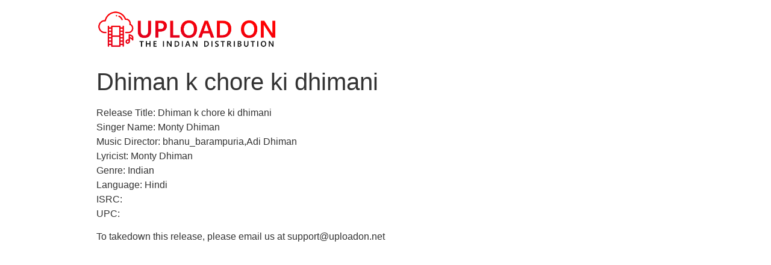

--- FILE ---
content_type: text/html; charset=UTF-8
request_url: https://uploadon.net/dhiman-k-chore-ki-dhimani/
body_size: 3372
content:
<!doctype html>
<html lang="en-US">
<head>
	<meta charset="UTF-8">
		<meta name="viewport" content="width=device-width, initial-scale=1">
	<link rel="profile" href="https://gmpg.org/xfn/11">
	<title>Dhiman k chore ki dhimani &#8211; Upload On | The Indian Distribution</title>
<meta name='robots' content='max-image-preview:large' />
<link rel='dns-prefetch' href='//s.w.org' />
<link rel="alternate" type="application/rss+xml" title="Upload On | The Indian Distribution &raquo; Feed" href="https://uploadon.net/feed/" />
<link rel="alternate" type="application/rss+xml" title="Upload On | The Indian Distribution &raquo; Comments Feed" href="https://uploadon.net/comments/feed/" />
		<script type="text/javascript">
			window._wpemojiSettings = {"baseUrl":"https:\/\/s.w.org\/images\/core\/emoji\/13.0.1\/72x72\/","ext":".png","svgUrl":"https:\/\/s.w.org\/images\/core\/emoji\/13.0.1\/svg\/","svgExt":".svg","source":{"concatemoji":"https:\/\/uploadon.net\/wp-includes\/js\/wp-emoji-release.min.js?ver=5.7.14"}};
			!function(e,a,t){var n,r,o,i=a.createElement("canvas"),p=i.getContext&&i.getContext("2d");function s(e,t){var a=String.fromCharCode;p.clearRect(0,0,i.width,i.height),p.fillText(a.apply(this,e),0,0);e=i.toDataURL();return p.clearRect(0,0,i.width,i.height),p.fillText(a.apply(this,t),0,0),e===i.toDataURL()}function c(e){var t=a.createElement("script");t.src=e,t.defer=t.type="text/javascript",a.getElementsByTagName("head")[0].appendChild(t)}for(o=Array("flag","emoji"),t.supports={everything:!0,everythingExceptFlag:!0},r=0;r<o.length;r++)t.supports[o[r]]=function(e){if(!p||!p.fillText)return!1;switch(p.textBaseline="top",p.font="600 32px Arial",e){case"flag":return s([127987,65039,8205,9895,65039],[127987,65039,8203,9895,65039])?!1:!s([55356,56826,55356,56819],[55356,56826,8203,55356,56819])&&!s([55356,57332,56128,56423,56128,56418,56128,56421,56128,56430,56128,56423,56128,56447],[55356,57332,8203,56128,56423,8203,56128,56418,8203,56128,56421,8203,56128,56430,8203,56128,56423,8203,56128,56447]);case"emoji":return!s([55357,56424,8205,55356,57212],[55357,56424,8203,55356,57212])}return!1}(o[r]),t.supports.everything=t.supports.everything&&t.supports[o[r]],"flag"!==o[r]&&(t.supports.everythingExceptFlag=t.supports.everythingExceptFlag&&t.supports[o[r]]);t.supports.everythingExceptFlag=t.supports.everythingExceptFlag&&!t.supports.flag,t.DOMReady=!1,t.readyCallback=function(){t.DOMReady=!0},t.supports.everything||(n=function(){t.readyCallback()},a.addEventListener?(a.addEventListener("DOMContentLoaded",n,!1),e.addEventListener("load",n,!1)):(e.attachEvent("onload",n),a.attachEvent("onreadystatechange",function(){"complete"===a.readyState&&t.readyCallback()})),(n=t.source||{}).concatemoji?c(n.concatemoji):n.wpemoji&&n.twemoji&&(c(n.twemoji),c(n.wpemoji)))}(window,document,window._wpemojiSettings);
		</script>
		<style type="text/css">
img.wp-smiley,
img.emoji {
	display: inline !important;
	border: none !important;
	box-shadow: none !important;
	height: 1em !important;
	width: 1em !important;
	margin: 0 .07em !important;
	vertical-align: -0.1em !important;
	background: none !important;
	padding: 0 !important;
}
</style>
	<link rel='stylesheet' id='litespeed-cache-dummy-css'  href='https://uploadon.net/wp-content/plugins/litespeed-cache/assets/css/litespeed-dummy.css?ver=5.7.14' type='text/css' media='all' />
<link rel='stylesheet' id='dce-style-css'  href='https://uploadon.net/wp-content/plugins/dynamic-visibility-for-elementor/assets/css/style.css?ver=3.0.1' type='text/css' media='all' />
<link rel='stylesheet' id='wp-block-library-css'  href='https://uploadon.net/wp-includes/css/dist/block-library/style.min.css?ver=5.7.14' type='text/css' media='all' />
<link rel='stylesheet' id='hello-elementor-css'  href='https://uploadon.net/wp-content/themes/hello-elementor/style.min.css?ver=2.2.0' type='text/css' media='all' />
<link rel='stylesheet' id='hello-elementor-theme-style-css'  href='https://uploadon.net/wp-content/themes/hello-elementor/theme.min.css?ver=2.2.0' type='text/css' media='all' />
<script type='text/javascript' src='https://uploadon.net/wp-includes/js/jquery/jquery.min.js?ver=3.5.1' id='jquery-core-js'></script>
<script type='text/javascript' src='https://uploadon.net/wp-includes/js/jquery/jquery-migrate.min.js?ver=3.3.2' id='jquery-migrate-js'></script>
<link rel="https://api.w.org/" href="https://uploadon.net/wp-json/" /><link rel="alternate" type="application/json" href="https://uploadon.net/wp-json/wp/v2/posts/6735" /><link rel="EditURI" type="application/rsd+xml" title="RSD" href="https://uploadon.net/xmlrpc.php?rsd" />
<link rel="wlwmanifest" type="application/wlwmanifest+xml" href="https://uploadon.net/wp-includes/wlwmanifest.xml" /> 
<meta name="generator" content="WordPress 5.7.14" />
<link rel="canonical" href="https://uploadon.net/dhiman-k-chore-ki-dhimani/" />
<link rel='shortlink' href='https://uploadon.net/?p=6735' />
<link rel="alternate" type="application/json+oembed" href="https://uploadon.net/wp-json/oembed/1.0/embed?url=https%3A%2F%2Fuploadon.net%2Fdhiman-k-chore-ki-dhimani%2F" />
<link rel="alternate" type="text/xml+oembed" href="https://uploadon.net/wp-json/oembed/1.0/embed?url=https%3A%2F%2Fuploadon.net%2Fdhiman-k-chore-ki-dhimani%2F&#038;format=xml" />

		<!-- GA Google Analytics @ https://m0n.co/ga -->
		<script>
			(function(i,s,o,g,r,a,m){i['GoogleAnalyticsObject']=r;i[r]=i[r]||function(){
			(i[r].q=i[r].q||[]).push(arguments)},i[r].l=1*new Date();a=s.createElement(o),
			m=s.getElementsByTagName(o)[0];a.async=1;a.src=g;m.parentNode.insertBefore(a,m)
			})(window,document,'script','https://www.google-analytics.com/analytics.js','ga');
			ga('create', 'UA-174232435-1', 'auto');
			ga('send', 'pageview');
		</script>

	<link rel="icon" href="https://uploadon.net/wp-content/uploads/2019/09/cropped-UploadOn-Icon-32x32.png" sizes="32x32" />
<link rel="icon" href="https://uploadon.net/wp-content/uploads/2019/09/cropped-UploadOn-Icon-192x192.png" sizes="192x192" />
<link rel="apple-touch-icon" href="https://uploadon.net/wp-content/uploads/2019/09/cropped-UploadOn-Icon-180x180.png" />
<meta name="msapplication-TileImage" content="https://uploadon.net/wp-content/uploads/2019/09/cropped-UploadOn-Icon-270x270.png" />
</head>
<body data-rsssl=1 class="post-template-default single single-post postid-6735 single-format-standard wp-custom-logo elementor-default">

<header class="site-header" role="banner">

	<div class="site-branding">
		<a href="https://uploadon.net/" class="custom-logo-link" rel="home"><img width="2199" height="474" src="https://uploadon.net/wp-content/uploads/2019/09/UploadOn-Logo.png" class="custom-logo" alt="Upload On | The Indian Distribution" srcset="https://uploadon.net/wp-content/uploads/2019/09/UploadOn-Logo.png 2199w, https://uploadon.net/wp-content/uploads/2019/09/UploadOn-Logo-300x65.png 300w, https://uploadon.net/wp-content/uploads/2019/09/UploadOn-Logo-768x166.png 768w, https://uploadon.net/wp-content/uploads/2019/09/UploadOn-Logo-1024x221.png 1024w" sizes="(max-width: 2199px) 100vw, 2199px" /></a>	</div>

	</header>

<main class="site-main post-6735 post type-post status-publish format-standard has-post-thumbnail hentry category-releases" role="main">
			<header class="page-header">
			<h1 class="entry-title">Dhiman k chore ki dhimani</h1>		</header>
		<div class="page-content">
		<p>Release Title: Dhiman k chore ki dhimani<br />
Singer Name: Monty Dhiman<br />
Music Director: bhanu_barampuria,Adi Dhiman<br />
Lyricist: Monty Dhiman<br />
Genre: Indian<br />
Language: Hindi<br />
ISRC: <br />
UPC: </p>
<p>To takedown this release, please email us at <a href="/cdn-cgi/l/email-protection" class="__cf_email__" data-cfemail="2a595f5a5a45585e6a5f5a46454b4e454404444f5e">[email&#160;protected]</a></p>
		<div class="post-tags">
					</div>
			</div>

	<section id="comments" class="comments-area">

	


</section><!-- .comments-area -->
</main>

	<footer id="site-footer" class="site-footer" role="contentinfo">
	</footer>

<!--Start of Tawk.to Script (0.5.4)-->
<script data-cfasync="false" src="/cdn-cgi/scripts/5c5dd728/cloudflare-static/email-decode.min.js"></script><script type="text/javascript">
var Tawk_API=Tawk_API||{};
var Tawk_LoadStart=new Date();
(function(){
var s1=document.createElement("script"),s0=document.getElementsByTagName("script")[0];
s1.async=true;
s1.src='https://embed.tawk.to/5f1b94f65e51983a11f5c345/default';
s1.charset='UTF-8';
s1.setAttribute('crossorigin','*');
s0.parentNode.insertBefore(s1,s0);
})();
</script>
<!--End of Tawk.to Script (0.5.4)-->
<script type="text/javascript">
jQuery( document ).on( "ready", function() {
if ( window.Cookies ) {
Cookies.set( "gp_easy_passthrough_session", "76282c035233316e57699c9e8bdd2823||1769343835||1769343475", {"expires": new Date( new Date().getTime() + 1800000 ),"path": "/","domain": "","secure": false} );
}
} );
</script>
<script type='text/javascript' src='https://uploadon.net/wp-includes/js/wp-embed.min.js?ver=5.7.14' id='wp-embed-js'></script>

<script defer src="https://static.cloudflareinsights.com/beacon.min.js/vcd15cbe7772f49c399c6a5babf22c1241717689176015" integrity="sha512-ZpsOmlRQV6y907TI0dKBHq9Md29nnaEIPlkf84rnaERnq6zvWvPUqr2ft8M1aS28oN72PdrCzSjY4U6VaAw1EQ==" data-cf-beacon='{"version":"2024.11.0","token":"56409e673a2349c48c28b8ab70c936f4","r":1,"server_timing":{"name":{"cfCacheStatus":true,"cfEdge":true,"cfExtPri":true,"cfL4":true,"cfOrigin":true,"cfSpeedBrain":true},"location_startswith":null}}' crossorigin="anonymous"></script>
</body>
</html>


<!-- Page cached by LiteSpeed Cache 7.6.2 on 2026-01-25 17:23:55 -->